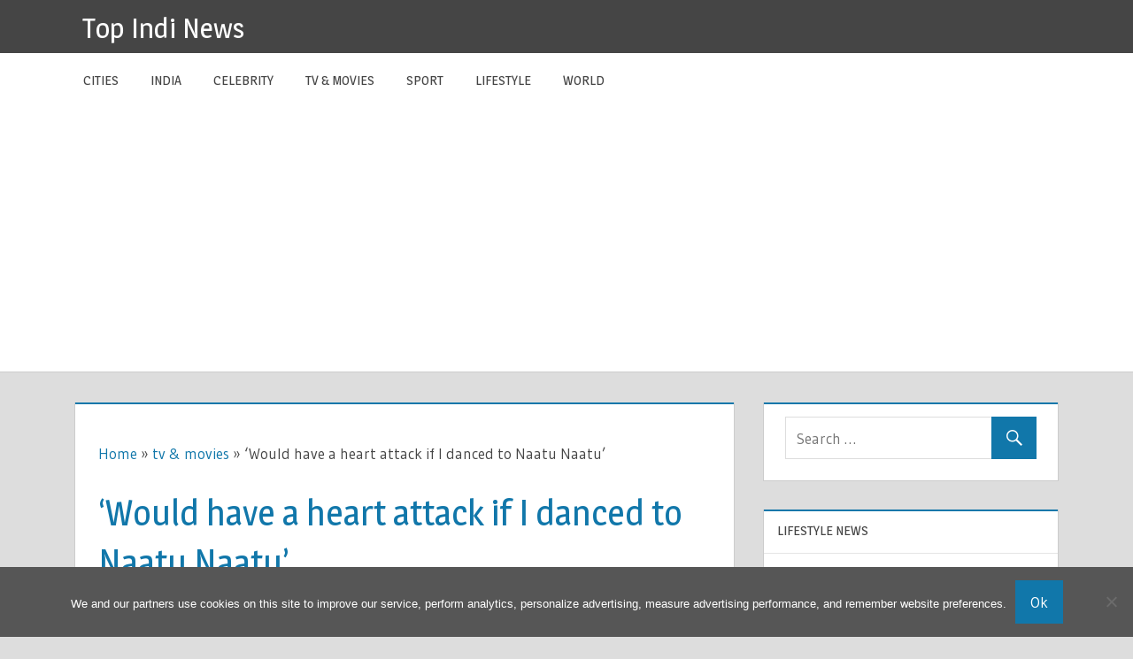

--- FILE ---
content_type: text/html; charset=utf-8
request_url: https://www.google.com/recaptcha/api2/aframe
body_size: 267
content:
<!DOCTYPE HTML><html><head><meta http-equiv="content-type" content="text/html; charset=UTF-8"></head><body><script nonce="RR2vr37Jv-QlOsuA_X8aDw">/** Anti-fraud and anti-abuse applications only. See google.com/recaptcha */ try{var clients={'sodar':'https://pagead2.googlesyndication.com/pagead/sodar?'};window.addEventListener("message",function(a){try{if(a.source===window.parent){var b=JSON.parse(a.data);var c=clients[b['id']];if(c){var d=document.createElement('img');d.src=c+b['params']+'&rc='+(localStorage.getItem("rc::a")?sessionStorage.getItem("rc::b"):"");window.document.body.appendChild(d);sessionStorage.setItem("rc::e",parseInt(sessionStorage.getItem("rc::e")||0)+1);localStorage.setItem("rc::h",'1764728736763');}}}catch(b){}});window.parent.postMessage("_grecaptcha_ready", "*");}catch(b){}</script></body></html>